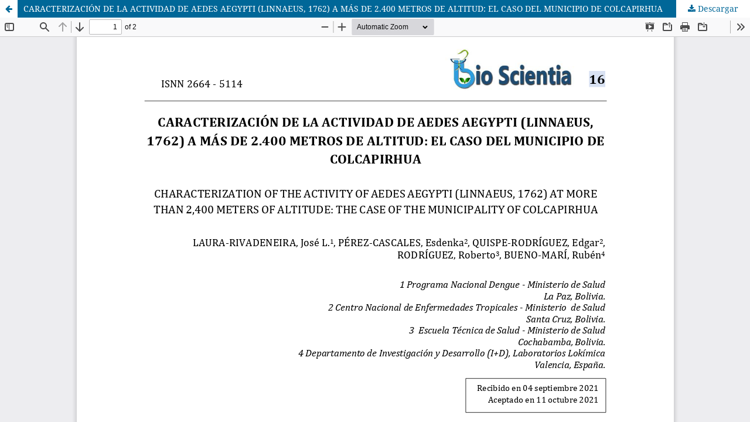

--- FILE ---
content_type: text/html; charset=utf-8
request_url: https://revistas.usfx.bo/index.php/bs/article/view/635/427
body_size: 3460
content:
<!DOCTYPE html>
<html lang="es-ES" xml:lang="es-ES">
<head>
	<meta http-equiv="Content-Type" content="text/html; charset=utf-8" />
	<meta name="viewport" content="width=device-width, initial-scale=1.0">
	<title>Vista de CARACTERIZACIÓN DE LA ACTIVIDAD DE AEDES AEGYPTI (LINNAEUS,  1762) A MÁS DE 2.400 METROS DE ALTITUD: EL CASO DEL MUNICIPIO DE  COLCAPIRHUA</title>

	
<meta name="generator" content="Open Journal Systems 3.3.0.15">
	<link rel="stylesheet" href="https://revistas.usfx.bo/index.php/bs/$$$call$$$/page/page/css?name=stylesheet" type="text/css" /><link rel="stylesheet" href="https://revistas.usfx.bo/index.php/bs/$$$call$$$/page/page/css?name=font" type="text/css" /><link rel="stylesheet" href="https://revistas.usfx.bo/lib/pkp/styles/fontawesome/fontawesome.css?v=3.3.0.15" type="text/css" /><link rel="stylesheet" href="https://revistas.usfx.bo/plugins/generic/orcidProfile/css/orcidProfile.css?v=3.3.0.15" type="text/css" /><link rel="stylesheet" href="https://revistas.usfx.bo/public/journals/7/styleSheet.css?d=" type="text/css" />
	<script src="https://revistas.usfx.bo/lib/pkp/lib/vendor/components/jquery/jquery.min.js?v=3.3.0.15" type="text/javascript"></script><script src="https://revistas.usfx.bo/lib/pkp/lib/vendor/components/jqueryui/jquery-ui.min.js?v=3.3.0.15" type="text/javascript"></script><script src="https://revistas.usfx.bo/plugins/themes/default/js/lib/popper/popper.js?v=3.3.0.15" type="text/javascript"></script><script src="https://revistas.usfx.bo/plugins/themes/default/js/lib/bootstrap/util.js?v=3.3.0.15" type="text/javascript"></script><script src="https://revistas.usfx.bo/plugins/themes/default/js/lib/bootstrap/dropdown.js?v=3.3.0.15" type="text/javascript"></script><script src="https://revistas.usfx.bo/plugins/themes/default/js/main.js?v=3.3.0.15" type="text/javascript"></script>
</head>
<body class="pkp_page_article pkp_op_view">

		<header class="header_view">

		<a href="https://revistas.usfx.bo/index.php/bs/article/view/635" class="return">
			<span class="pkp_screen_reader">
									Volver a los detalles del artículo
							</span>
		</a>

		<a href="https://revistas.usfx.bo/index.php/bs/article/view/635" class="title">
			CARACTERIZACIÓN DE LA ACTIVIDAD DE AEDES AEGYPTI (LINNAEUS,  1762) A MÁS DE 2.400 METROS DE ALTITUD: EL CASO DEL MUNICIPIO DE  COLCAPIRHUA
		</a>

		<a href="https://revistas.usfx.bo/index.php/bs/article/download/635/427/1647" class="download" download>
			<span class="label">
				Descargar
			</span>
			<span class="pkp_screen_reader">
				Descargar PDF
			</span>
		</a>

	</header>

	<script type="text/javascript">
		// Creating iframe's src in JS instead of Smarty so that EZProxy-using sites can find our domain in $pdfUrl and do their rewrites on it.
		$(document).ready(function() {
			var urlBase = "https://revistas.usfx.bo/plugins/generic/pdfJsViewer/pdf.js/web/viewer.html?file=";
			var pdfUrl = "https:\/\/revistas.usfx.bo\/index.php\/bs\/article\/download\/635\/427\/1647";
			$("#pdfCanvasContainer > iframe").attr("src", urlBase + encodeURIComponent(pdfUrl));
		});
	</script>

	<div id="pdfCanvasContainer" class="galley_view">
				<iframe src="" width="100%" height="100%" style="min-height: 500px;" title="PDF de CARACTERIZACIÓN DE LA ACTIVIDAD DE AEDES AEGYPTI (LINNAEUS,  1762) A MÁS DE 2.400 METROS DE ALTITUD: EL CASO DEL MUNICIPIO DE  COLCAPIRHUA" allowfullscreen webkitallowfullscreen></iframe>
	</div>
	
</body>
</html>
